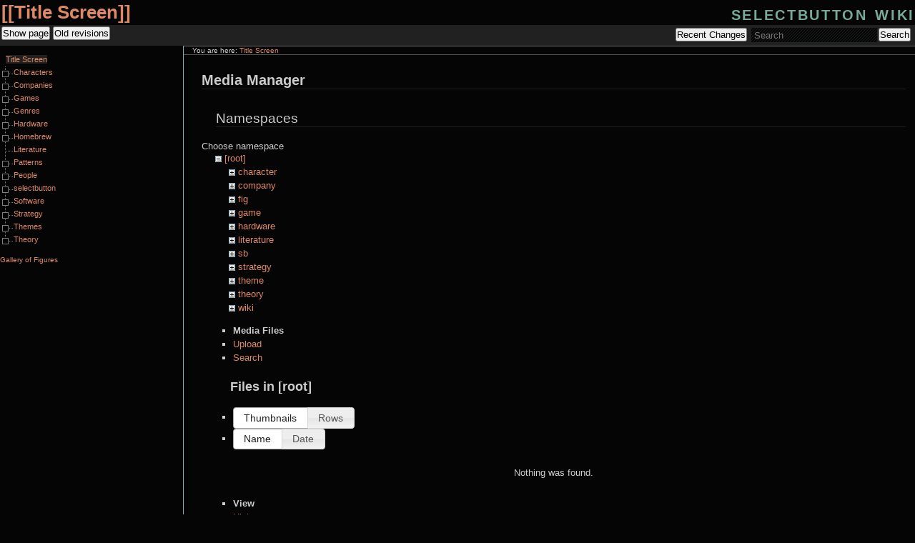

--- FILE ---
content_type: text/html; charset=utf-8
request_url: http://wiki.selectbutton.net/titlescreen?ns=&tab_files=files&do=media&tab_details=view&image=fig%3Airemfighter%3Abatt_enem_13.gif
body_size: 15846
content:
<!DOCTYPE html PUBLIC "-//W3C//DTD XHTML 1.0 Transitional//EN"
 "http://www.w3.org/TR/xhtml1/DTD/xhtml1-transitional.dtd">
<html xmlns="http://www.w3.org/1999/xhtml" xml:lang="en"
 lang="en" dir="ltr">
<head>
  <meta http-equiv="Content-Type" content="text/html; charset=utf-8" />
  <title>
    Title Screen    [selectbutton wiki]
  </title>

  <meta name="generator" content="DokuWiki"/>
<meta name="robots" content="noindex,nofollow"/>
<link rel="search" type="application/opensearchdescription+xml" href="/lib/exe/opensearch.php" title="selectbutton wiki"/>
<link rel="start" href="/"/>
<link rel="contents" href="/titlescreen?do=index" title="Sitemap"/>
<link rel="alternate" type="application/rss+xml" title="Recent Changes" href="/feed.php"/>
<link rel="alternate" type="application/rss+xml" title="Current namespace" href="/feed.php?mode=list&amp;ns="/>
<link rel="alternate" type="text/html" title="Plain HTML" href="/_export/xhtml/titlescreen"/>
<link rel="alternate" type="text/plain" title="Wiki Markup" href="/_export/raw/titlescreen"/>
<link rel="stylesheet" type="text/css" href="/lib/exe/css.php?t=desertcalm&amp;tseed=70e7f86cdd81198036891bde0ddbd496"/>
<script type="text/javascript">/*<![CDATA[*/var NS='';var JSINFO = {"id":"titlescreen","namespace":"","isadmin":0,"isauth":0};
/*!]]>*/</script>
<script type="text/javascript" charset="utf-8" src="/lib/exe/js.php?t=desertcalm&amp;tseed=70e7f86cdd81198036891bde0ddbd496"></script>

  <link rel="shortcut icon" href="/lib/tpl/desertcalm/images/favicon.ico" />

  </head>

<body>
<div class="dokuwiki">
  
  <div class="stylehead">

    <div class="header">
      <div class="pagename">
        [[<a href="/titlescreen?do=backlink"  title="Backlinks">Title Screen</a>]]
      </div>
      <div class="logo">
        <a href="/TitleScreen"  name="dokuwiki__top" id="dokuwiki__top" accesskey="h" title="[H]">selectbutton wiki</a>      </div>

      <div class="clearer"></div>
    </div>

    
    <div class="bar" id="bar__top">
      <div class="bar-left" id="bar__topleft">
        <form class="button btn_show" method="get" action="/titlescreen"><div class="no"><input type="hidden" name="do" value="" /><button type="submit" accesskey="v" title="Show page [V]" />Show page</button></div></form>        <form class="button btn_revs" method="get" action="/titlescreen"><div class="no"><input type="hidden" name="do" value="revisions" /><button type="submit" accesskey="o" title="Old revisions [O]" />Old revisions</button></div></form>      </div>

      <div class="bar-right" id="bar__topright">
        <form class="button btn_recent" method="get" action="/titlescreen"><div class="no"><input type="hidden" name="do" value="recent" /><button type="submit" accesskey="r" title="Recent Changes [R]" />Recent Changes</button></div></form>        <form action="/TitleScreen" accept-charset="utf-8" class="search" id="dw__search" method="get" role="search"><div class="no"><input type="hidden" name="do" value="search" /><input type="text" placeholder="Search" id="qsearch__in" accesskey="f" name="id" class="edit" title="[F]" /><button type="submit" title="Search">Search</button><div id="qsearch__out" class="ajax_qsearch JSpopup"></div></div></form>&nbsp;
      </div>

      <div class="clearer"></div>
    </div>

    
        <div class="breadcrumbs">
      <span class="bchead">You are here: </span><span class="home"><bdi><span class="curid"><a href="/titlescreen" class="wikilink1" title="titlescreen">Title Screen</a></span></bdi></span>    </div>
    
  </div>
  
  
  <div class="page">
    <!-- wikipage start -->
    <div id="mediamanager__page">
<h1>Media Manager</h1>
<div class="panel namespaces">
<h2>Namespaces</h2>
<div class="panelHeader">Choose namespace</div>
<div class="panelContent" id="media__tree">

<ul class="idx">
<li class="media level0 open"><img src="/lib/images/minus.gif" alt="−" /><div class="li"><a href="/titlescreen?ns=&amp;tab_files=files&amp;do=media&amp;tab_details=view&amp;image=fig%3Airemfighter%3Abatt_enem_13.gif" class="idx_dir">[root]</a></div>
<ul class="idx">
<li class="media level1 closed"><img src="/lib/images/plus.gif" alt="+" /><div class="li"><a href="/titlescreen?ns=character&amp;tab_files=files&amp;do=media&amp;tab_details=view&amp;image=fig%3Airemfighter%3Abatt_enem_13.gif" class="idx_dir">character</a></div></li>
<li class="media level1 closed"><img src="/lib/images/plus.gif" alt="+" /><div class="li"><a href="/titlescreen?ns=company&amp;tab_files=files&amp;do=media&amp;tab_details=view&amp;image=fig%3Airemfighter%3Abatt_enem_13.gif" class="idx_dir">company</a></div></li>
<li class="media level1 closed"><img src="/lib/images/plus.gif" alt="+" /><div class="li"><a href="/titlescreen?ns=fig&amp;tab_files=files&amp;do=media&amp;tab_details=view&amp;image=fig%3Airemfighter%3Abatt_enem_13.gif" class="idx_dir">fig</a></div></li>
<li class="media level1 closed"><img src="/lib/images/plus.gif" alt="+" /><div class="li"><a href="/titlescreen?ns=game&amp;tab_files=files&amp;do=media&amp;tab_details=view&amp;image=fig%3Airemfighter%3Abatt_enem_13.gif" class="idx_dir">game</a></div></li>
<li class="media level1 closed"><img src="/lib/images/plus.gif" alt="+" /><div class="li"><a href="/titlescreen?ns=hardware&amp;tab_files=files&amp;do=media&amp;tab_details=view&amp;image=fig%3Airemfighter%3Abatt_enem_13.gif" class="idx_dir">hardware</a></div></li>
<li class="media level1 closed"><img src="/lib/images/plus.gif" alt="+" /><div class="li"><a href="/titlescreen?ns=literature&amp;tab_files=files&amp;do=media&amp;tab_details=view&amp;image=fig%3Airemfighter%3Abatt_enem_13.gif" class="idx_dir">literature</a></div></li>
<li class="media level1 closed"><img src="/lib/images/plus.gif" alt="+" /><div class="li"><a href="/titlescreen?ns=sb&amp;tab_files=files&amp;do=media&amp;tab_details=view&amp;image=fig%3Airemfighter%3Abatt_enem_13.gif" class="idx_dir">sb</a></div></li>
<li class="media level1 closed"><img src="/lib/images/plus.gif" alt="+" /><div class="li"><a href="/titlescreen?ns=strategy&amp;tab_files=files&amp;do=media&amp;tab_details=view&amp;image=fig%3Airemfighter%3Abatt_enem_13.gif" class="idx_dir">strategy</a></div></li>
<li class="media level1 closed"><img src="/lib/images/plus.gif" alt="+" /><div class="li"><a href="/titlescreen?ns=theme&amp;tab_files=files&amp;do=media&amp;tab_details=view&amp;image=fig%3Airemfighter%3Abatt_enem_13.gif" class="idx_dir">theme</a></div></li>
<li class="media level1 closed"><img src="/lib/images/plus.gif" alt="+" /><div class="li"><a href="/titlescreen?ns=theory&amp;tab_files=files&amp;do=media&amp;tab_details=view&amp;image=fig%3Airemfighter%3Abatt_enem_13.gif" class="idx_dir">theory</a></div></li>
<li class="media level1 closed"><img src="/lib/images/plus.gif" alt="+" /><div class="li"><a href="/titlescreen?ns=wiki&amp;tab_files=files&amp;do=media&amp;tab_details=view&amp;image=fig%3Airemfighter%3Abatt_enem_13.gif" class="idx_dir">wiki</a></div></li>
</ul></li>
</ul>
</div>
</div>
<div class="panel filelist">
<h2 class="a11y">Media Files</h2>
<ul class="tabs">
<li><strong>Media Files</strong></li>
<li><a href="/titlescreen?tab_files=upload&amp;do=media&amp;tab_details=view&amp;image=fig%3Airemfighter%3Abatt_enem_13.gif&amp;ns=">Upload</a></li>
<li><a href="/titlescreen?tab_files=search&amp;do=media&amp;tab_details=view&amp;image=fig%3Airemfighter%3Abatt_enem_13.gif&amp;ns=">Search</a></li>
</ul>
<div class="panelHeader">
<h3>Files in <strong>[root]</strong></h3>
<form class="options" method="get" action="/titlescreen" accept-charset="utf-8"><div class="no">
<input type="hidden" name="do" value="media" /><input type="hidden" name="tab_files" value="files" /><input type="hidden" name="tab_details" value="view" /><input type="hidden" name="image" value="fig:iremfighter:batt_enem_13.gif" /><input type="hidden" name="ns" value="" /><ul>
<li class="listType"><label class="thumbs" for="listType__thumbs"><input type="radio" id="listType__thumbs" name="list_dwmedia" value="thumbs" checked="checked" /> <span>Thumbnails</span></label>
<label class="rows" for="listType__rows"><input type="radio" id="listType__rows" name="list_dwmedia" value="rows" /> <span>Rows</span></label>
</li>
<li class="sortBy"><label class="name" for="sortBy__name"><input type="radio" id="sortBy__name" name="sort_dwmedia" value="name" checked="checked" /> <span>Name</span></label>
<label class="date" for="sortBy__date"><input type="radio" id="sortBy__date" name="sort_dwmedia" value="date" /> <span>Date</span></label>
</li>
<li><button type="submit">Apply</button>
</li>
</ul>
</div></form>
</div>
<div class="panelContent">
<div class="nothing">Nothing was found.</div>
</div>
</div>
<div class="panel file">
<h2 class="a11y">File</h2>
<ul class="tabs">
<li><strong>View</strong></li>
<li><a href="/titlescreen?tab_details=history&amp;do=media&amp;tab_files=files&amp;image=fig%3Airemfighter%3Abatt_enem_13.gif&amp;ns=">History</a></li>
</ul>
<div class="panelHeader"><h3><strong><a href="/_media/fig:iremfighter:batt_enem_13.gif" class="select mediafile mf_gif" title="View original file">fig:iremfighter:batt_enem_13.gif</a></strong></h3></div>
<div class="panelContent">
<div class="image"><a href="/_media/fig:iremfighter:batt_enem_13.gif?t=1491659907&amp;w=32&amp;h=32&amp;tok=0fae49" target="_blank" title="View original file"><img src="/_media/fig:iremfighter:batt_enem_13.gif?t=1491659907&amp;w=32&amp;h=32&amp;tok=0fae49" alt="" style="max-width: 32px;" /></a></div>
<ul class="actions">
</ul>
<dl>
<dt>Date:</dt><dd>2017/04/08 09:58</dd>
<dt>Filename:</dt><dd>batt_enem_13.gif</dd>
<dt>Format:</dt><dd>GIF</dd>
<dt>Size:</dt><dd>324B</dd>
<dt>Width:</dt><dd>32</dd>
<dt>Height:</dt><dd>32</dd>
</dl>
</div>
</div>
</div>
  </div>
  <script type="text/javascript">
    var body = document.getElementsByTagName('BODY')[0].className = 'sidebar sidebar_inside_left';
  </script>
  <style type="text/css" media="print">
    #sidebar { display: none; }
  </style>
  <div id="sidebar">
    <div id="sidebartop">
    </div>
    <div id="sidebar_content">

<div><div id="nojs_indexmenu_1402153489690cef5fc6d91" data-jsajax="%26nsort%3D1" class="indexmenu_nojs">

<ul class="idx">
<li class="closed"><div class="li"><a href="/character:TitleScreen" class="indexmenu_idx_head">Characters</a></div></li>
<li class="closed"><div class="li"><a href="/company:TitleScreen" class="indexmenu_idx_head">Companies</a></div></li>
<li class="closed"><div class="li"><a href="/game:TitleScreen" class="indexmenu_idx_head">Games</a></div></li>
<li class="closed"><div class="li"><a href="/genre:TitleScreen" class="indexmenu_idx_head">Genres</a></div></li>
<li class="closed"><div class="li"><a href="/hardware:TitleScreen" class="indexmenu_idx_head">Hardware</a></div></li>
<li class="closed"><div class="li"><a href="/homebrew:TitleScreen" class="indexmenu_idx_head">Homebrew</a></div></li>
<li class="closed"><div class="li"><a href="/literature:TitleScreen" class="indexmenu_idx_head">Literature</a></div></li>
<li class="closed"><div class="li"><a href="/pattern:TitleScreen" class="indexmenu_idx_head">Patterns</a></div></li>
<li class="closed"><div class="li"><a href="/people:TitleScreen" class="indexmenu_idx_head">People</a></div></li>
<li class="closed"><div class="li"><a href="/sb:TitleScreen" class="indexmenu_idx_head">selectbutton</a></div></li>
<li class="closed"><div class="li"><a href="/software:TitleScreen" class="indexmenu_idx_head">Software</a></div></li>
<li class="closed"><div class="li"><a href="/strategy:TitleScreen" class="indexmenu_idx_head">Strategy</a></div></li>
<li class="closed"><div class="li"><a href="/theme:TitleScreen" class="indexmenu_idx_head">Themes</a></div></li>
<li class="closed"><div class="li"><a href="/theory:TitleScreen" class="indexmenu_idx_head">Theory</a></div></li>
</ul>
</div></div>
<script type='text/javascript' charset='utf-8'>
<!--//--><![CDATA[//><!--
var indexmenu_1402153489690cef5fc6d91 = new dTree('indexmenu_1402153489690cef5fc6d91','thread');
indexmenu_1402153489690cef5fc6d91.config.urlbase='/';
indexmenu_1402153489690cef5fc6d91.config.sepchar=':';
indexmenu_1402153489690cef5fc6d91.config.toc=false;
indexmenu_1402153489690cef5fc6d91.config.scroll=false;
indexmenu_1402153489690cef5fc6d91.config.jsajax='%26nsort%3D1';
indexmenu_1402153489690cef5fc6d91.add('',0,-1,"Title Screen",'titlescreen');
indexmenu_1402153489690cef5fc6d91.add('character',1,0,"Characters",'character:TitleScreen',1,0);
indexmenu_1402153489690cef5fc6d91.add('character:agro',2,1,"Agro",0,0,0);
indexmenu_1402153489690cef5fc6d91.add('character:australia',3,1,"Australia",0,0,0);
indexmenu_1402153489690cef5fc6d91.add('character:boomerang',4,1,"Boomerang",0,0,0);
indexmenu_1402153489690cef5fc6d91.add('character:dogu',5,1,"Dogu",0,0,0);
indexmenu_1402153489690cef5fc6d91.add('character:dr_wright',6,1,"Dr. Wright",0,0,0);
indexmenu_1402153489690cef5fc6d91.add('character:dragula',7,1,"Dragula",0,0,0);
indexmenu_1402153489690cef5fc6d91.add('character:grog',8,1,"Grog",0,0,0);
indexmenu_1402153489690cef5fc6d91.add('character:haggar',9,1,"Mike Haggar",0,0,0);
indexmenu_1402153489690cef5fc6d91.add('character:haniwa',10,1,"Haniwa",0,0,0);
indexmenu_1402153489690cef5fc6d91.add('character:kowloon',11,1,"Kowloon",0,0,0);
indexmenu_1402153489690cef5fc6d91.add('character:kuroko',12,1,"Sukihiro",0,0,0);
indexmenu_1402153489690cef5fc6d91.add('character:libertas',13,1,"Libertas",0,0,0);
indexmenu_1402153489690cef5fc6d91.add('character:marina_liteyears',14,1,"Marina Liteyears",0,0,0);
indexmenu_1402153489690cef5fc6d91.add('character:mario',15,1,"Mario Mario",0,0,0);
indexmenu_1402153489690cef5fc6d91.add('character:master_higgins',16,1,"Master Higgins",0,0,0);
indexmenu_1402153489690cef5fc6d91.add('character:mega_man',17,1,"Mega Man",0,0,0);
indexmenu_1402153489690cef5fc6d91.add('character:mimic',18,1,"Mimic",0,0,0);
indexmenu_1402153489690cef5fc6d91.add('character:moai',19,1,"Moai",0,0,0);
indexmenu_1402153489690cef5fc6d91.add('character:octoman',20,1,"Octoman",0,0,0);
indexmenu_1402153489690cef5fc6d91.add('character:pikachu',21,1,"Pikachu",0,0,0);
indexmenu_1402153489690cef5fc6d91.add('character:pols_voice',22,1,"Pols Voice",0,0,0);
indexmenu_1402153489690cef5fc6d91.add('character:sir_arthur',23,1,"Sir Arthur",0,0,0);
indexmenu_1402153489690cef5fc6d91.add('character:sun_wukong',24,1,"Sun Wukong",0,0,0);
indexmenu_1402153489690cef5fc6d91.add('character:tengu',25,1,"Tengu",0,0,0);
indexmenu_1402153489690cef5fc6d91.add('character:uboa',26,1,"Uboa",0,0,0);
indexmenu_1402153489690cef5fc6d91.add('character:yellow_runner',27,1,"Yellow Runner",0,0,0);
indexmenu_1402153489690cef5fc6d91.add('company',28,0,"Companies",'company:TitleScreen',1,0);
indexmenu_1402153489690cef5fc6d91.add('company:adk',29,28,"ADK",0,0,0);
indexmenu_1402153489690cef5fc6d91.add('company:arc_system_works',30,28,"Arc System Works",0,0,0);
indexmenu_1402153489690cef5fc6d91.add('company:arcen_games',31,28,"Arcen Games",0,0,0);
indexmenu_1402153489690cef5fc6d91.add('company:arkane',32,28,"Arkane",0,0,0);
indexmenu_1402153489690cef5fc6d91.add('company:capcom',33,28,"Capcom",0,0,0);
indexmenu_1402153489690cef5fc6d91.add('company:cardboard_computer',34,28,"Cardboard Computer",0,0,0);
indexmenu_1402153489690cef5fc6d91.add('company:compile',35,28,"Compile",0,0,0);
indexmenu_1402153489690cef5fc6d91.add('company:crazy_games',36,28,"Crazy Games",0,0,0);
indexmenu_1402153489690cef5fc6d91.add('company:esp',37,28,"Entertainment Software Publishing",0,0,0);
indexmenu_1402153489690cef5fc6d91.add('company:exact',38,28,"EXACT",0,0,0);
indexmenu_1402153489690cef5fc6d91.add('company:falcom',39,28,"Falcom",0,0,0);
indexmenu_1402153489690cef5fc6d91.add('company:fill-in-cafe',40,28,"Fill-in-Cafe",0,0,0);
indexmenu_1402153489690cef5fc6d91.add('company:gazelle',41,28,"Gazelle",0,0,0);
indexmenu_1402153489690cef5fc6d91.add('company:glorious_trainwrecks',42,28,"Glorious Trainwrecks",0,0,0);
indexmenu_1402153489690cef5fc6d91.add('company:human',43,28,"Human Entertainment",0,0,0);
indexmenu_1402153489690cef5fc6d91.add('company:jupiter',44,28,"Jupiter Corporation",0,0,0);
indexmenu_1402153489690cef5fc6d91.add('company:lightweight',45,28,"Lightweight",0,0,0);
indexmenu_1402153489690cef5fc6d91.add('company:masaya',46,28,"Masaya",0,0,0);
indexmenu_1402153489690cef5fc6d91.add('company:melbourne_house',47,28,"Krome Studios Melbourne",0,0,0);
indexmenu_1402153489690cef5fc6d91.add('company:might_and_delight',48,28,"Might and Delight",0,0,0);
indexmenu_1402153489690cef5fc6d91.add('company:nanaon-sha',49,28,"NanaOn-Sha",0,0,0);
indexmenu_1402153489690cef5fc6d91.add('company:nintendo',50,28,"Nintendo",0,0,0);
indexmenu_1402153489690cef5fc6d91.add('company:no_cliche',51,28,"No Clich\u00e9",0,0,0);
indexmenu_1402153489690cef5fc6d91.add('company:ocean',52,28,"Ocean",0,0,0);
indexmenu_1402153489690cef5fc6d91.add('company:quimdung',53,28,"QUIMDUNG",0,0,0);
indexmenu_1402153489690cef5fc6d91.add('company:quintet',54,28,"Quintet",0,0,0);
indexmenu_1402153489690cef5fc6d91.add('company:sai-mate_ltd',55,28,"Sai-Mate Ltd.",0,0,0);
indexmenu_1402153489690cef5fc6d91.add('company:sandlot',56,28,"Sandlot",0,0,0);
indexmenu_1402153489690cef5fc6d91.add('company:sega',57,28,"SEGA",0,0,0);
indexmenu_1402153489690cef5fc6d91.add('company:takeru',58,28,"Takeru",0,0,0);
indexmenu_1402153489690cef5fc6d91.add('company:techno_soleil',59,28,"Techno Soleil",0,0,0);
indexmenu_1402153489690cef5fc6d91.add('company:treasure',60,28,"Treasure",0,0,0);
indexmenu_1402153489690cef5fc6d91.add('company:ukiyotei',61,28,"Ukiyotei",0,0,0);
indexmenu_1402153489690cef5fc6d91.add('game',62,0,"Games",'game:TitleScreen',1,0);
indexmenu_1402153489690cef5fc6d91.add('game:ace_patrol_series',63,62,"Sid Meier&#039;s Ace Patrol",0,0,0);
indexmenu_1402153489690cef5fc6d91.add('game:agartha',64,62,"Agartha",0,0,0);
indexmenu_1402153489690cef5fc6d91.add('game:alone_in_the_dark_series',65,62,"The Alone in the Dark series",0,0,0);
indexmenu_1402153489690cef5fc6d91.add('game:amulets_armor',66,62,"Amulets &amp; Armor",0,0,0);
indexmenu_1402153489690cef5fc6d91.add('game:animal_crossing_series',67,62,"Animal Crossing",0,0,0);
indexmenu_1402153489690cef5fc6d91.add('game:another_world',68,62,"Another World",0,0,0);
indexmenu_1402153489690cef5fc6d91.add('game:aryol',69,62,"Ugoku E Ver. 2.0: Aryol",0,0,0);
indexmenu_1402153489690cef5fc6d91.add('game:assault_suits_series',70,62,"Assault Suits Series",0,0,0);
indexmenu_1402153489690cef5fc6d91.add('game:asuka_120_series',71,62,"Asuka 120% Burning Festival series",0,0,0);
indexmenu_1402153489690cef5fc6d91.add('game:atlantis_no_nazo',72,62,"Atlantis no Nazo",0,0,0);
indexmenu_1402153489690cef5fc6d91.add('game:aussie_rules_footy',73,62,"Aussie Rules Footy",0,0,0);
indexmenu_1402153489690cef5fc6d91.add('game:balloon_fight_series',74,62,"Balloon Fight",0,0,0);
indexmenu_1402153489690cef5fc6d91.add('game:bangai-o_spirits',75,62,"Bangai-O Spirits",0,0,0);
indexmenu_1402153489690cef5fc6d91.add('game:battle_garegga',76,62,"Battle Garegga",0,0,0);
indexmenu_1402153489690cef5fc6d91.add('game:battle_series',77,62,"Battle Series",0,0,0);
indexmenu_1402153489690cef5fc6d91.add('game:bikkuri_mouse',78,62,"Bikkuri Mouse",0,0,0);
indexmenu_1402153489690cef5fc6d91.add('game:bionic_commando_2009',79,62,"Bionic Commando",0,0,0);
indexmenu_1402153489690cef5fc6d91.add('game:blaster',80,62,"Blaster",0,0,0);
indexmenu_1402153489690cef5fc6d91.add('game:bobs_game',81,62,"Bob&#039;s game",0,0,0);
indexmenu_1402153489690cef5fc6d91.add('game:bushido_blade_series',82,62,"Bushido Blade series",0,0,0);
indexmenu_1402153489690cef5fc6d91.add('game:capture_the_flag',83,62,"Capture the Flag",0,0,0);
indexmenu_1402153489690cef5fc6d91.add('game:castlevania_ii_simons_quest',84,62,"Castlevania II: Simon&#039;s Quest",0,0,0);
indexmenu_1402153489690cef5fc6d91.add('game:castlevania_series',85,62,"Castlevania",0,0,0);
indexmenu_1402153489690cef5fc6d91.add('game:cave_noire',86,62,"Cave Noire",0,0,0);
indexmenu_1402153489690cef5fc6d91.add('game:chrono_trigger',87,62,"Chrono Trigger",0,0,0);
indexmenu_1402153489690cef5fc6d91.add('game:civilization_series',88,62,"Sid Meier&#039;s Civilization",0,0,0);
indexmenu_1402153489690cef5fc6d91.add('game:cocoron',89,62,"Cocoron",0,0,0);
indexmenu_1402153489690cef5fc6d91.add('game:colony_wars_series',90,62,"Colony Wars series",0,0,0);
indexmenu_1402153489690cef5fc6d91.add('game:crazybus',91,62,"Crazybus",0,0,0);
indexmenu_1402153489690cef5fc6d91.add('game:dark_souls',92,62,"Dark Souls",0,0,0);
indexmenu_1402153489690cef5fc6d91.add('game:deadly_premonition',93,62,"Deadly Premonition",0,0,0);
indexmenu_1402153489690cef5fc6d91.add('game:donkey_konga_series',94,62,"Donkey Konga",0,0,0);
indexmenu_1402153489690cef5fc6d91.add('game:doom_64',95,62,"Doom 64",0,0,0);
indexmenu_1402153489690cef5fc6d91.add('game:doom_series',96,62,"THE D00M SERIES",0,0,0);
indexmenu_1402153489690cef5fc6d91.add('game:double_dragon_ii',97,62,"Double Dragon II: The Revenge",0,0,0);
indexmenu_1402153489690cef5fc6d91.add('game:dragon_quest_series',98,62,"Dragon Quest",0,0,0);
indexmenu_1402153489690cef5fc6d91.add('game:dragons_dogma',99,62,"Dragon&#039;s Dogma",0,0,0);
indexmenu_1402153489690cef5fc6d91.add('game:ducktales',100,62,"DuckTales",0,0,0);
indexmenu_1402153489690cef5fc6d91.add('game:dungeon_land',101,62,"Dungeon Land",0,0,0);
indexmenu_1402153489690cef5fc6d91.add('game:earthbound_series',102,62,"Earthbound",0,0,0);
indexmenu_1402153489690cef5fc6d91.add('game:edf_series',103,62,"The Earth Defense Force Series",0,0,0);
indexmenu_1402153489690cef5fc6d91.add('game:fifa_12',104,62,"FIFA 12",0,0,0);
indexmenu_1402153489690cef5fc6d91.add('game:fighters_destiny_series',105,62,"Fighters Destiny series",0,0,0);
indexmenu_1402153489690cef5fc6d91.add('game:final_fantasy_ix',106,62,"Final Fantasy IX",0,0,0);
indexmenu_1402153489690cef5fc6d91.add('game:final_fantasy_series',107,62,"Final Fantasy",0,0,0);
indexmenu_1402153489690cef5fc6d91.add('game:final_fantasy_tactics',108,62,"Final Fantasy Tactics",0,0,0);
indexmenu_1402153489690cef5fc6d91.add('game:final_fantasy_vii',109,62,"Final Fantasy VII",0,0,0);
indexmenu_1402153489690cef5fc6d91.add('game:foam',110,62,"Foam",0,0,0);
indexmenu_1402153489690cef5fc6d91.add('game:for_the_frog_the_bell_tolls',111,62,"For the Frog the Bell Tolls",0,0,0);
indexmenu_1402153489690cef5fc6d91.add('game:forbidden_forest_series',112,62,"The Forbidden Forest series",0,0,0);
indexmenu_1402153489690cef5fc6d91.add('game:fox_junction',113,62,"Fox Junction",0,0,0);
indexmenu_1402153489690cef5fc6d91.add('game:frozen_synapse_series',114,62,"Frozen Synapse",0,0,0);
indexmenu_1402153489690cef5fc6d91.add('game:god_hand',115,62,"GOD HAND",0,0,0);
indexmenu_1402153489690cef5fc6d91.add('game:golf_daisuki_ob_club',116,62,"Golf Daisuki! O.B. Club",0,0,0);
indexmenu_1402153489690cef5fc6d91.add('game:guilty_gear_2_-_overture',117,62,"Guilty Gear 2: Overture",0,0,0);
indexmenu_1402153489690cef5fc6d91.add('game:gun_frontier',118,62,"Gun Frontier",0,0,0);
indexmenu_1402153489690cef5fc6d91.add('game:gundam_wing_endless_duel',119,62,"New Mobile Report Gundam W: Gundam Wing Endless Duel",0,0,0);
indexmenu_1402153489690cef5fc6d91.add('game:guru_logic_champ',120,62,"Guru Logic Champ",0,0,0);
indexmenu_1402153489690cef5fc6d91.add('game:hatena_satena',121,62,"Hatena Satena",0,0,0);
indexmenu_1402153489690cef5fc6d91.add('game:hawken',122,62,"Hawken",0,0,0);
indexmenu_1402153489690cef5fc6d91.add('game:high-macs_simulator',123,62,"HIGH-MACS Simulator",0,0,0);
indexmenu_1402153489690cef5fc6d91.add('game:hybrid_heaven',124,62,"Hybrid Heaven",0,0,0);
indexmenu_1402153489690cef5fc6d91.add('game:ico',125,62,"Ico",0,0,0);
indexmenu_1402153489690cef5fc6d91.add('game:ikaruga',126,62,"Ikaruga",0,0,0);
indexmenu_1402153489690cef5fc6d91.add('game:jet_set_radio_series',127,62,"Jet Set Radio",0,0,0);
indexmenu_1402153489690cef5fc6d91.add('game:jill_of_the_jungle_series',128,62,"Jill of the Jungle",0,0,0);
indexmenu_1402153489690cef5fc6d91.add('game:kane_and_lynch_2',129,62,"Kane &amp; Lynch 2: Dog Days",0,0,0);
indexmenu_1402153489690cef5fc6d91.add('game:killer7',130,62,"Killer7",0,0,0);
indexmenu_1402153489690cef5fc6d91.add('game:kings_field_series',131,62,"The King&#039;s Field Series",0,0,0);
indexmenu_1402153489690cef5fc6d91.add('game:kirbys_dream_course',132,62,"Kirby&#039;s Dream Course",0,0,0);
indexmenu_1402153489690cef5fc6d91.add('game:le_sunset_salto',133,62,"Le Sunset Salto",0,0,0);
indexmenu_1402153489690cef5fc6d91.add('game:little_big_adventure_series',134,62,"Little Big Adventure",0,0,0);
indexmenu_1402153489690cef5fc6d91.add('game:lost_planet_2',135,62,"Lost Planet 2",0,0,0);
indexmenu_1402153489690cef5fc6d91.add('game:lsd',136,62,"LSD: Dream Emulator",0,0,0);
indexmenu_1402153489690cef5fc6d91.add('game:mach_rider',137,62,"Mach Rider",0,0,0);
indexmenu_1402153489690cef5fc6d91.add('game:mahou_daisakusen_series',138,62,"Mahou Daisakusen",0,0,0);
indexmenu_1402153489690cef5fc6d91.add('game:marble_madness',139,62,"Marble Madness",0,0,0);
indexmenu_1402153489690cef5fc6d91.add('game:mario_artist_series',140,62,"The Mario Artist Series",0,0,0);
indexmenu_1402153489690cef5fc6d91.add('game:marios_super_picross',141,62,"Mario&#039;s Super Picross",0,0,0);
indexmenu_1402153489690cef5fc6d91.add('game:metal_black',142,62,"Metal Black",0,0,0);
indexmenu_1402153489690cef5fc6d91.add('game:metal_slug_series',143,62,"Metal Slug",0,0,0);
indexmenu_1402153489690cef5fc6d91.add('game:metroid_series',144,62,"Metroid",0,0,0);
indexmenu_1402153489690cef5fc6d91.add('game:minecraft',145,62,"Minecraft",0,0,0);
indexmenu_1402153489690cef5fc6d91.add('game:minesweeper',146,62,"Minesweeper",0,0,0);
indexmenu_1402153489690cef5fc6d91.add('game:mirrormoon_ep',147,62,"Mirrormoon EP",0,0,0);
indexmenu_1402153489690cef5fc6d91.add('game:mizzurna_falls',148,62,"Mizzurna Falls",0,0,0);
indexmenu_1402153489690cef5fc6d91.add('game:mmpr_the_fighting_edition',149,62,"Mighty Morphin Power Rangers: The Fighting Edition",0,0,0);
indexmenu_1402153489690cef5fc6d91.add('game:monster_truck_madness_series',150,62,"Monster Truck Madness",0,0,0);
indexmenu_1402153489690cef5fc6d91.add('game:mortal_kombat_series',151,62,"mORTAL kOMBAT",0,0,0);
indexmenu_1402153489690cef5fc6d91.add('game:mr_driller_series',152,62,"Mr. Driller series",0,0,0);
indexmenu_1402153489690cef5fc6d91.add('game:nanashi_no_game_series',153,62,"Nanashi no Game series",0,0,0);
indexmenu_1402153489690cef5fc6d91.add('game:nectaris_series',154,62,"Nectaris",0,0,0);
indexmenu_1402153489690cef5fc6d91.add('game:net_yaroze_collection',155,62,"Net Yaroze Collection",0,0,0);
indexmenu_1402153489690cef5fc6d91.add('game:nier',156,62,"NieR",0,0,0);
indexmenu_1402153489690cef5fc6d91.add('game:noctis_series',157,62,"Noctis",0,0,0);
indexmenu_1402153489690cef5fc6d91.add('game:otocky',158,62,"Otocky",0,0,0);
indexmenu_1402153489690cef5fc6d91.add('game:outrun_2006',159,62,"OutRun 2006",0,0,0);
indexmenu_1402153489690cef5fc6d91.add('game:outrun_series',160,62,"OutRun",0,0,0);
indexmenu_1402153489690cef5fc6d91.add('game:ozi_rules_2010',161,62,"Ozi Rules 2010",0,0,0);
indexmenu_1402153489690cef5fc6d91.add('game:panel_de_pon_series',162,62,"Panel de Pon",0,0,0);
indexmenu_1402153489690cef5fc6d91.add('game:payday_2',163,62,"PAYDAY 2",0,0,0);
indexmenu_1402153489690cef5fc6d91.add('game:picross_np',164,62,"Picross NP",0,0,0);
indexmenu_1402153489690cef5fc6d91.add('game:picross_series',165,62,"Jupiter&#039;s Picross series",0,0,0);
indexmenu_1402153489690cef5fc6d91.add('game:pirate_kart_i',166,62,"The 100-in-1 Klik &amp; Play Pirate Kart",0,0,0);
indexmenu_1402153489690cef5fc6d91.add('game:pirate_kart_ii',167,62,"The 529-in-1 Klik &amp; Play Pirate Kart Part II: Klik Harder",0,0,0);
indexmenu_1402153489690cef5fc6d91.add('game:pirate_kart_iii',168,62,"The 2012 IGF Pirate Kart",0,0,0);
indexmenu_1402153489690cef5fc6d91.add('game:pirate_kart_iv',169,62,"Vector 3D Jam Multi-Game Pirate Kart",0,0,0);
indexmenu_1402153489690cef5fc6d91.add('game:pirate_kart_series',170,62,"The Klik &amp; Play Pirate Karts",0,0,0);
indexmenu_1402153489690cef5fc6d91.add('game:pirate_kart_v',171,62,"Pirate Kart V: The 2012-in-one Glorious Developers Konference Kollection",0,0,0);
indexmenu_1402153489690cef5fc6d91.add('game:psychic_force_series',172,62,"Psychic Force (Series)",0,0,0);
indexmenu_1402153489690cef5fc6d91.add('game:qix',173,62,"Qix",0,0,0);
indexmenu_1402153489690cef5fc6d91.add('game:quantum_theory',174,62,"Quantum Theory",0,0,0);
indexmenu_1402153489690cef5fc6d91.add('game:qwop',175,62,"QWOP",0,0,0);
indexmenu_1402153489690cef5fc6d91.add('game:rocket_league',176,62,"Rocket League",0,0,0);
indexmenu_1402153489690cef5fc6d91.add('game:saints_row_series',177,62,"Saints Row",0,0,0);
indexmenu_1402153489690cef5fc6d91.add('game:samurai_shodown_v',178,62,"Samurai Shodown V",0,0,0);
indexmenu_1402153489690cef5fc6d91.add('game:shadow_of_the_colossus',179,62,"Shadow of the Colossus",0,0,0);
indexmenu_1402153489690cef5fc6d91.add('game:shinobi_series',180,62,"Shinobi",0,0,0);
indexmenu_1402153489690cef5fc6d91.add('game:shuyaku_sentai_irem_fighter',181,62,"Shuyaku Sentai Irem Fighter",0,0,0);
indexmenu_1402153489690cef5fc6d91.add('game:silent_hill',182,62,"Silent Hill",0,0,0);
indexmenu_1402153489690cef5fc6d91.add('game:skifree',183,62,"SkiFree",0,0,0);
indexmenu_1402153489690cef5fc6d91.add('game:sky_odyssey',184,62,"Sky Odyssey",0,0,0);
indexmenu_1402153489690cef5fc6d91.add('game:souls_series',185,62,"Souls Series",0,0,0);
indexmenu_1402153489690cef5fc6d91.add('game:space_harrier_series',186,62,"Space Harrier",0,0,0);
indexmenu_1402153489690cef5fc6d91.add('game:stunt_race_fx',187,62,"Stunt Race FX",0,0,0);
indexmenu_1402153489690cef5fc6d91.add('game:super_mario_bros_2_usa',188,62,"Super Mario Bros. 2",0,0,0);
indexmenu_1402153489690cef5fc6d91.add('game:super_mario_world',189,62,"Super Mario World",0,0,0);
indexmenu_1402153489690cef5fc6d91.add('game:super_smash_bros',190,62,"Super Smash Bros.",0,0,0);
indexmenu_1402153489690cef5fc6d91.add('game:taito_compilations',191,62,"The Taito Compilations",0,0,0);
indexmenu_1402153489690cef5fc6d91.add('game:terraria',192,62,"Terraria",0,0,0);
indexmenu_1402153489690cef5fc6d91.add('game:tetris_series',193,62,"Tetris",0,0,0);
indexmenu_1402153489690cef5fc6d91.add('game:the_adventures_of_batman_robin',194,62,"The Adventures of Batman &amp; Robin",0,0,0);
indexmenu_1402153489690cef5fc6d91.add('game:the_granstream_saga',195,62,"The Granstream Saga",0,0,0);
indexmenu_1402153489690cef5fc6d91.add('game:the_legend_of_motorcycle_cock',196,62,"The Legend of Motorcycle Cock",0,0,0);
indexmenu_1402153489690cef5fc6d91.add('game:the_legend_of_zelda_a_link_to_the_past',197,62,"The Legend of Zelda: A Link to the Past",0,0,0);
indexmenu_1402153489690cef5fc6d91.add('game:the_legend_of_zelda_links_awakening',198,62,"The Legend of Zelda: Link&#039;s Awakening",0,0,0);
indexmenu_1402153489690cef5fc6d91.add('game:the_legend_of_zelda_series',199,62,"The Legend of Zelda",0,0,0);
indexmenu_1402153489690cef5fc6d91.add('game:the_legend_of_zelda_the_wind_waker',200,62,"The Legend of Zelda: The Wind Waker",0,0,0);
indexmenu_1402153489690cef5fc6d91.add('game:timesplitters_series',201,62,"TimeSplitters",0,0,0);
indexmenu_1402153489690cef5fc6d91.add('game:umbrella_corps',202,62,"Umbrella Corps",0,0,0);
indexmenu_1402153489690cef5fc6d91.add('game:umihara_kawase_series',203,62,"Umihara Kawase",0,0,0);
indexmenu_1402153489690cef5fc6d91.add('game:unity',204,62,"Unity",0,0,0);
indexmenu_1402153489690cef5fc6d91.add('game:vagrant_story',205,62,"Vagrant Story",0,0,0);
indexmenu_1402153489690cef5fc6d91.add('game:vampire',206,62,"Vampire",0,0,0);
indexmenu_1402153489690cef5fc6d91.add('game:vanquish',207,62,"Vanquish",0,0,0);
indexmenu_1402153489690cef5fc6d91.add('game:videoball',208,62,"Videoball",0,0,0);
indexmenu_1402153489690cef5fc6d91.add('game:virtua_fighter_series',209,62,"Virtua Fighter Series",0,0,0);
indexmenu_1402153489690cef5fc6d91.add('game:warcraft',210,62,"Warcraft: Orcs &amp; Humans",0,0,0);
indexmenu_1402153489690cef5fc6d91.add('game:warframe',211,62,"Warframe",0,0,0);
indexmenu_1402153489690cef5fc6d91.add('game:wars_series',212,62,"Wars Series",0,0,0);
indexmenu_1402153489690cef5fc6d91.add('game:windjammers',213,62,"Windjammers",0,0,0);
indexmenu_1402153489690cef5fc6d91.add('game:winter_gold',214,62,"Winter Gold",0,0,0);
indexmenu_1402153489690cef5fc6d91.add('game:wipeout_series',215,62,"WipEout",0,0,0);
indexmenu_1402153489690cef5fc6d91.add('game:wizardry_series',216,62,"Wizardry series",0,0,0);
indexmenu_1402153489690cef5fc6d91.add('game:worms_armageddon',217,62,"Worms Armageddon",0,0,0);
indexmenu_1402153489690cef5fc6d91.add('game:zelda_ii_the_adventure_of_link',218,62,"Zelda II: The Adventure of Link",0,0,0);
indexmenu_1402153489690cef5fc6d91.add('game:zero_tolerance',219,62,"Zero Tolerance",0,0,0);
indexmenu_1402153489690cef5fc6d91.add('genre',220,0,"Genres",'genre:TitleScreen',1,0);
indexmenu_1402153489690cef5fc6d91.add('genre:belt_scrollers',221,220,"Belt Scrollers",0,0,0);
indexmenu_1402153489690cef5fc6d91.add('genre:block_puzzles',222,220,"Block Puzzles",0,0,0);
indexmenu_1402153489690cef5fc6d91.add('genre:bomberclones',223,220,"Bomberclones",0,0,0);
indexmenu_1402153489690cef5fc6d91.add('genre:breakanoids',224,220,"Breakanoids",0,0,0);
indexmenu_1402153489690cef5fc6d91.add('genre:bubble_bobb-l-ikes',225,220,"Bubble Bobb-l-ikes",0,0,0);
indexmenu_1402153489690cef5fc6d91.add('genre:climbers',226,220,"Climbers",0,0,0);
indexmenu_1402153489690cef5fc6d91.add('genre:doom_clones',227,220,"Doom Clones",0,0,0);
indexmenu_1402153489690cef5fc6d91.add('genre:dungeon_jumper',228,220,"Dungeon Jumper",0,0,0);
indexmenu_1402153489690cef5fc6d91.add('genre:earth_scorchers',229,220,"Earth Scorchers",0,0,0);
indexmenu_1402153489690cef5fc6d91.add('genre:ego_shooter',230,220,"The Ego Shooter",0,0,0);
indexmenu_1402153489690cef5fc6d91.add('genre:harriets',231,220,"Harriets",0,0,0);
indexmenu_1402153489690cef5fc6d91.add('genre:horse_racing',232,220,"Horse Racing",0,0,0);
indexmenu_1402153489690cef5fc6d91.add('genre:if',233,220,"Interactive Fiction",0,0,0);
indexmenu_1402153489690cef5fc6d91.add('genre:metroidvania',234,220,"Metroidvania",0,0,0);
indexmenu_1402153489690cef5fc6d91.add('genre:mimecraft',235,220,"Mimecraft",0,0,0);
indexmenu_1402153489690cef5fc6d91.add('genre:mucousins',236,220,"Mucousins",0,0,0);
indexmenu_1402153489690cef5fc6d91.add('genre:nonogames',237,220,"Nonogames",0,0,0);
indexmenu_1402153489690cef5fc6d91.add('genre:qix-alikes',238,220,"Qix-alikes",0,0,0);
indexmenu_1402153489690cef5fc6d91.add('genre:raster_racers',239,220,"Raster Racers",0,0,0);
indexmenu_1402153489690cef5fc6d91.add('genre:rollers',240,220,"Rollers",0,0,0);
indexmenu_1402153489690cef5fc6d91.add('genre:rts',241,220,"Real-time Strategy Games",0,0,0);
indexmenu_1402153489690cef5fc6d91.add('genre:shooters',242,220,"Shooter",0,0,0);
indexmenu_1402153489690cef5fc6d91.add('genre:single-screen_platformers',243,220,"Single-Screen Platformers",0,0,0);
indexmenu_1402153489690cef5fc6d91.add('genre:single-screen_racers',244,220,"Single-screen Racers",0,0,0);
indexmenu_1402153489690cef5fc6d91.add('genre:srpg',245,220,"SRPG",0,0,0);
indexmenu_1402153489690cef5fc6d91.add('genre:thrus-type',246,220,"Thrus-Types",0,0,0);
indexmenu_1402153489690cef5fc6d91.add('genre:typing',247,220,"Typing tutors",0,0,0);
indexmenu_1402153489690cef5fc6d91.add('genre:uedalikes',248,220,"Uedalikes",0,0,0);
indexmenu_1402153489690cef5fc6d91.add('hardware',249,0,"Hardware",'hardware:TitleScreen',1,0);
indexmenu_1402153489690cef5fc6d91.add('hardware:3do',250,249,"3DO Interactive Multiplayer",0,0,0);
indexmenu_1402153489690cef5fc6d91.add('hardware:amiga',251,249,"Commodore Amiga",0,0,0);
indexmenu_1402153489690cef5fc6d91.add('hardware:c64',252,249,"Commodore 64",0,0,0);
indexmenu_1402153489690cef5fc6d91.add('hardware:cd32',253,249,"Commodore Amiga",0,0,0);
indexmenu_1402153489690cef5fc6d91.add('hardware:dreamcast',254,249,"Dreamcast",0,0,0);
indexmenu_1402153489690cef5fc6d91.add('hardware:ds',255,249,"Nintendo DS",0,0,0);
indexmenu_1402153489690cef5fc6d91.add('hardware:game_gear',256,249,"Game Gear",0,0,0);
indexmenu_1402153489690cef5fc6d91.add('hardware:gamecube',257,249,"Nintendo GameCube",0,0,0);
indexmenu_1402153489690cef5fc6d91.add('hardware:gb',258,249,"Game Boy",0,0,0);
indexmenu_1402153489690cef5fc6d91.add('hardware:gba',259,249,"Game Boy Advance",0,0,0);
indexmenu_1402153489690cef5fc6d91.add('hardware:genesis',260,249,"Sega Mega Drive \/ Genesis",0,0,0);
indexmenu_1402153489690cef5fc6d91.add('hardware:master_system',261,249,"Sega Master System",0,0,0);
indexmenu_1402153489690cef5fc6d91.add('hardware:n64',262,249,"Nintendo 64",0,0,0);
indexmenu_1402153489690cef5fc6d91.add('hardware:nes',263,249,"Nintendo Entertainment System",0,0,0);
indexmenu_1402153489690cef5fc6d91.add('hardware:nuon',264,249,"Nuon",0,0,0);
indexmenu_1402153489690cef5fc6d91.add('hardware:pc',265,249,"IBM-compatible personal computer",0,0,0);
indexmenu_1402153489690cef5fc6d91.add('hardware:pc88',266,249,"NEC PC-88 &amp; PC-98",0,0,0);
indexmenu_1402153489690cef5fc6d91.add('hardware:pce',267,249,"PC-Engine \/ TurboGrafx-16 Entertainment SuperSystem",0,0,0);
indexmenu_1402153489690cef5fc6d91.add('hardware:playstation',268,249,"Sony PlayStation",0,0,0);
indexmenu_1402153489690cef5fc6d91.add('hardware:playstation_2',269,249,"PlayStation 2",0,0,0);
indexmenu_1402153489690cef5fc6d91.add('hardware:snes',270,249,"Super Nintendo Entertainment System",0,0,0);
indexmenu_1402153489690cef5fc6d91.add('hardware:virtual_boy',271,249,"Virtual Boy",0,0,0);
indexmenu_1402153489690cef5fc6d91.add('hardware:xbox_360',272,249,"XBox 360",0,0,0);
indexmenu_1402153489690cef5fc6d91.add('hardware:zx_spectrum',273,249,"ZX Spectrum",0,0,0);
indexmenu_1402153489690cef5fc6d91.add('homebrew',274,0,"Homebrew",'homebrew:TitleScreen',1,0);
indexmenu_1402153489690cef5fc6d91.add('homebrew:xbox',275,274,"XBox Homebrew",0,0,0);
indexmenu_1402153489690cef5fc6d91.add('literature',276,0,"Literature",'literature:TitleScreen',1,0);
indexmenu_1402153489690cef5fc6d91.add('pattern',277,0,"Patterns",'pattern:TitleScreen',1,0);
indexmenu_1402153489690cef5fc6d91.add('pattern:box_puzzle',278,277,"Box Puzzle",0,0,0);
indexmenu_1402153489690cef5fc6d91.add('pattern:double_jump',279,277,"The Double Jump",0,0,0);
indexmenu_1402153489690cef5fc6d91.add('pattern:ephemeral_diversion',280,277,"Ephemeral Diversion",0,0,0);
indexmenu_1402153489690cef5fc6d91.add('pattern:escort_mission',281,277,"Escort Mission",0,0,0);
indexmenu_1402153489690cef5fc6d91.add('pattern:explosive_red_barrel',282,277,"Explosive Red Barrel",0,0,0);
indexmenu_1402153489690cef5fc6d91.add('pattern:fetch_quest',283,277,"Fetch Quest",0,0,0);
indexmenu_1402153489690cef5fc6d91.add('pattern:fighting_for_control',284,277,"Fighting for Control",0,0,0);
indexmenu_1402153489690cef5fc6d91.add('pattern:forced_scroll',285,277,"Forced Scrolling",0,0,0);
indexmenu_1402153489690cef5fc6d91.add('pattern:geometric_attacks',286,277,"Geometric Attacks",0,0,0);
indexmenu_1402153489690cef5fc6d91.add('pattern:isometric_perspective',287,277,"Isometric Perspective",0,0,0);
indexmenu_1402153489690cef5fc6d91.add('pattern:projectile_head',288,277,"Projectile Head",0,0,0);
indexmenu_1402153489690cef5fc6d91.add('pattern:tetrad',289,277,"Tetrad",0,0,0);
indexmenu_1402153489690cef5fc6d91.add('pattern:timed_battle',290,277,"Timed Battle",0,0,0);
indexmenu_1402153489690cef5fc6d91.add('pattern:title_screen',291,277,"The Title Screen",0,0,0);
indexmenu_1402153489690cef5fc6d91.add('pattern:unwinnable_battle',292,277,"Unwinnable Battle",0,0,0);
indexmenu_1402153489690cef5fc6d91.add('pattern:upgradable_weapon',293,277,"Upgradeable Weapon",0,0,0);
indexmenu_1402153489690cef5fc6d91.add('pattern:wall_jumping',294,277,"Wall Jumping",0,0,0);
indexmenu_1402153489690cef5fc6d91.add('people',295,0,"People",'people:TitleScreen',1,0);
indexmenu_1402153489690cef5fc6d91.add('people:adam_saltsman',296,295,"Adam Saltsman",0,0,0);
indexmenu_1402153489690cef5fc6d91.add('people:akira_kitamura',297,295,"Akira Kitamura",0,0,0);
indexmenu_1402153489690cef5fc6d91.add('people:akira_yamaoka',298,295,"Akira Yamaoka",0,0,0);
indexmenu_1402153489690cef5fc6d91.add('people:alessandro_ghignola',299,295,"Alessandro Ghignola",0,0,0);
indexmenu_1402153489690cef5fc6d91.add('people:amy_hennig',300,295,"Amy Hennig",0,0,0);
indexmenu_1402153489690cef5fc6d91.add('people:anna_anthropy',301,295,"Anna Anthropy",0,0,0);
indexmenu_1402153489690cef5fc6d91.add('people:ano_shimizu',302,295,"Ano Shimizu",0,0,0);
indexmenu_1402153489690cef5fc6d91.add('people:bennett_foddy',303,295,"Bennett Foddy",0,0,0);
indexmenu_1402153489690cef5fc6d91.add('people:cactus',304,295,"Jonathan S\u00f6derstr\u00f6m",0,0,0);
indexmenu_1402153489690cef5fc6d91.add('people:chris_hecker',305,295,"Chris Hecker",0,0,0);
indexmenu_1402153489690cef5fc6d91.add('people:cicada_marionette',306,295,"Cicada Marionette",0,0,0);
indexmenu_1402153489690cef5fc6d91.add('people:daniel_remar',307,295,"Daniel Remar",0,0,0);
indexmenu_1402153489690cef5fc6d91.add('people:david_kanaga',308,295,"David Kanaga",0,0,0);
indexmenu_1402153489690cef5fc6d91.add('people:dr_dungeon',309,295,"Robert Deutsch",0,0,0);
indexmenu_1402153489690cef5fc6d91.add('people:eiji_aonuma',310,295,"Eiji Aonuma",0,0,0);
indexmenu_1402153489690cef5fc6d91.add('people:eric_chahi',311,295,"Eric Chahi",0,0,0);
indexmenu_1402153489690cef5fc6d91.add('people:frederick_raynal',312,295,"Fr\u00e9d\u00e9rick Raynal",0,0,0);
indexmenu_1402153489690cef5fc6d91.add('people:fumito_ueda',313,295,"Fumito Ueda",0,0,0);
indexmenu_1402153489690cef5fc6d91.add('people:gavan_anderson',314,295,"Gavan Anderson",0,0,0);
indexmenu_1402153489690cef5fc6d91.add('people:hajime_hirasawa',315,295,"Hajime Hirasawa",0,0,0);
indexmenu_1402153489690cef5fc6d91.add('people:hidetaka_miyazaki',316,295,"Hidetaka Miyazaki",0,0,0);
indexmenu_1402153489690cef5fc6d91.add('people:hip_tanaka',317,295,"Hirokazu Tanaka",0,0,0);
indexmenu_1402153489690cef5fc6d91.add('people:hiroyuki_iwatsuki',318,295,"Hiroyuki Iwatsuki",0,0,0);
indexmenu_1402153489690cef5fc6d91.add('people:hitoshi_sakimoto',319,295,"Hitoshi Sakimoto",0,0,0);
indexmenu_1402153489690cef5fc6d91.add('people:increpare',320,295,"Stephen Lavelle",0,0,0);
indexmenu_1402153489690cef5fc6d91.add('people:jan_strach',321,295,"Jan Strach",0,0,0);
indexmenu_1402153489690cef5fc6d91.add('people:jason_jones',322,295,"Jason Jones",0,0,0);
indexmenu_1402153489690cef5fc6d91.add('people:jeff_minter',323,295,"Jeff Minter",0,0,0);
indexmenu_1402153489690cef5fc6d91.add('people:jeremy_penner',324,295,"Jeremy Penner",0,0,0);
indexmenu_1402153489690cef5fc6d91.add('people:john_t_candy',325,295,"John T Candy",0,0,0);
indexmenu_1402153489690cef5fc6d91.add('people:jun_chikuma',326,295,"Jun Chikuma",0,0,0);
indexmenu_1402153489690cef5fc6d91.add('people:kat_chastain',327,295,"Kat Chastain",0,0,0);
indexmenu_1402153489690cef5fc6d91.add('people:katsuya_terada',328,295,"Katsuya Terada",0,0,0);
indexmenu_1402153489690cef5fc6d91.add('people:kazumi_totaka',329,295,"Kazumi Totaka",0,0,0);
indexmenu_1402153489690cef5fc6d91.add('people:kenji_eno',330,295,"Kenji Eno",0,0,0);
indexmenu_1402153489690cef5fc6d91.add('people:kenta_cho',331,295,"Kenta Cho",0,0,0);
indexmenu_1402153489690cef5fc6d91.add('people:kinu_nishimura',332,295,"Kinu Nishimura",0,0,0);
indexmenu_1402153489690cef5fc6d91.add('people:kiyoshi_sakai',333,295,"Kiyoshi Sakai",0,0,0);
indexmenu_1402153489690cef5fc6d91.add('people:koji_kondo',334,295,"Koji Kondo",0,0,0);
indexmenu_1402153489690cef5fc6d91.add('people:leon_arnott',335,295,"Leon Arnott",0,0,0);
indexmenu_1402153489690cef5fc6d91.add('people:mat_dickie',336,295,"Mat Dickie",0,0,0);
indexmenu_1402153489690cef5fc6d91.add('people:matt_aldridge',337,295,"Matt Aldridge",0,0,0);
indexmenu_1402153489690cef5fc6d91.add('people:messhof',338,295,"Mark Essen",0,0,0);
indexmenu_1402153489690cef5fc6d91.add('people:michiru_yamane',339,295,"Michiru Yamane",0,0,0);
indexmenu_1402153489690cef5fc6d91.add('people:neil_baldwin',340,295,"Neil Baldwin",0,0,0);
indexmenu_1402153489690cef5fc6d91.add('people:neil_voss',341,295,"Neil Voss",0,0,0);
indexmenu_1402153489690cef5fc6d91.add('people:notch',342,295,"Markus Persson",0,0,0);
indexmenu_1402153489690cef5fc6d91.add('people:pixel',343,295,"Daisuke Amaya",0,0,0);
indexmenu_1402153489690cef5fc6d91.add('people:richard_garriott',344,295,"Richard Garriott de Cayeux",0,0,0);
indexmenu_1402153489690cef5fc6d91.add('people:satoru_iwata',345,295,"Satoru Iwata",0,0,0);
indexmenu_1402153489690cef5fc6d91.add('people:shigeru_miyamoto',346,295,"Shigeru Miyamoto",0,0,0);
indexmenu_1402153489690cef5fc6d91.add('people:shinobu_amayake',347,295,"Shinobu Amayake",0,0,0);
indexmenu_1402153489690cef5fc6d91.add('people:soyo_oka',348,295,"Soyo Oka",0,0,0);
indexmenu_1402153489690cef5fc6d91.add('people:steve_moraff',349,295,"Steve Moraff",0,0,0);
indexmenu_1402153489690cef5fc6d91.add('people:suda51',350,295,"Goichi Suda",0,0,0);
indexmenu_1402153489690cef5fc6d91.add('people:susumu_matsushita',351,295,"Susumu Matsushita",0,0,0);
indexmenu_1402153489690cef5fc6d91.add('people:swery',352,295,"Hidetaka Suehiro",0,0,0);
indexmenu_1402153489690cef5fc6d91.add('people:takashi_nishiyama',353,295,"Takashi Nishiyama",0,0,0);
indexmenu_1402153489690cef5fc6d91.add('people:takashi_tokita',354,295,"Takashi Tokita",0,0,0);
indexmenu_1402153489690cef5fc6d91.add('people:tarn_adams',355,295,"Tarn Adams",0,0,0);
indexmenu_1402153489690cef5fc6d91.add('people:thecatamites',356,295,"Stephen Murphy",0,0,0);
indexmenu_1402153489690cef5fc6d91.add('people:tim_follin',357,295,"Tim Follin",0,0,0);
indexmenu_1402153489690cef5fc6d91.add('people:tom_hall',358,295,"Tom Hall",0,0,0);
indexmenu_1402153489690cef5fc6d91.add('people:tomokazu_fukushima',359,295,"Tomokazu Fukushima",0,0,0);
indexmenu_1402153489690cef5fc6d91.add('people:toshihiro_nagoshi',360,295,"Toshihiro Nagoshi",0,0,0);
indexmenu_1402153489690cef5fc6d91.add('people:toshio_iwai',361,295,"Toshio Iwai",0,0,0);
indexmenu_1402153489690cef5fc6d91.add('people:toshiyuki_ueno',362,295,"Toshiyuki Ueno",0,0,0);
indexmenu_1402153489690cef5fc6d91.add('people:warren_robinett',363,295,"Warren Robinett",0,0,0);
indexmenu_1402153489690cef5fc6d91.add('people:wendell_hicken',364,295,"Wendell Hicken",0,0,0);
indexmenu_1402153489690cef5fc6d91.add('people:yasuhisa_watanabe',365,295,"Yasuhisa Watanabe",0,0,0);
indexmenu_1402153489690cef5fc6d91.add('people:yasumi_matsuno',366,295,"Yasumi Matsuno",0,0,0);
indexmenu_1402153489690cef5fc6d91.add('people:yasunori_mitsuda',367,295,"Yasunori Mitsuda",0,0,0);
indexmenu_1402153489690cef5fc6d91.add('people:yoshiro_kimura',368,295,"Yoshiro Kimura",0,0,0);
indexmenu_1402153489690cef5fc6d91.add('people:yotsubane',369,295,"Yotsubane",0,0,0);
indexmenu_1402153489690cef5fc6d91.add('people:yu_suzuki',370,295,"Yu Suzuki",0,0,0);
indexmenu_1402153489690cef5fc6d91.add('people:yukio_futatsugi',371,295,"Yukio Futatsugi",0,0,0);
indexmenu_1402153489690cef5fc6d91.add('people:zaratustra',372,295,"Guilherme Tows",0,0,0);
indexmenu_1402153489690cef5fc6d91.add('sb',373,0,"selectbutton",'sb:TitleScreen',1,0);
indexmenu_1402153489690cef5fc6d91.add('sb:hookup',374,373,"SB Hookup",'sb:hookup:TitleScreen',1,0);
indexmenu_1402153489690cef5fc6d91.add('sb:hookup:3ds_friend_codes',375,374,"SB Hookup: 3DS Friend and Community Codes",0,0,0);
indexmenu_1402153489690cef5fc6d91.add('sb:hookup:advance_wars_days_of_ruin',376,374,"Advance Wars: Days of Ruin \/ Dark Conflict",0,0,0);
indexmenu_1402153489690cef5fc6d91.add('sb:hookup:animal_crossing_new_leaf',377,374,"Animal Crossing: New Leaf Friend Codes",0,0,0);
indexmenu_1402153489690cef5fc6d91.add('sb:hookup:animal_crossing_wild_world',378,374,"Animal Crossing: Wild World Friend Codes",0,0,0);
indexmenu_1402153489690cef5fc6d91.add('sb:hookup:battlenet',379,374,"Battle.net BattleTags",0,0,0);
indexmenu_1402153489690cef5fc6d91.add('sb:hookup:bionic_commando',380,374,"Bionic Commando",0,0,0);
indexmenu_1402153489690cef5fc6d91.add('sb:hookup:frozen_synapse',381,374,"Frozen Synapse Usernames",0,0,0);
indexmenu_1402153489690cef5fc6d91.add('sb:hookup:game_center',382,374,"Apple Game Center Nicknames",0,0,0);
indexmenu_1402153489690cef5fc6d91.add('sb:hookup:gamertags',383,374,"SB Hookup: XBox and Windows Gamertags",0,0,0);
indexmenu_1402153489690cef5fc6d91.add('sb:hookup:ggpo',384,374,"SB Hookup: GGPO Accounts",0,0,0);
indexmenu_1402153489690cef5fc6d91.add('sb:hookup:hawken',385,374,"Hawken Pilot Names",0,0,0);
indexmenu_1402153489690cef5fc6d91.add('sb:hookup:monster_hunter_tri',386,374,"Monster Hunter Tri",0,0,0);
indexmenu_1402153489690cef5fc6d91.add('sb:hookup:nintendo_network_ids',387,374,"SB Hookup: Nintendo Network IDs",0,0,0);
indexmenu_1402153489690cef5fc6d91.add('sb:hookup:psn',388,374,"SB Hookup: PSN IDs",0,0,0);
indexmenu_1402153489690cef5fc6d91.add('sb:hookup:smash_bros_3ds',389,374,"Smush Bros 3DS Friend Codes",0,0,0);
indexmenu_1402153489690cef5fc6d91.add('sb:hookup:steam',390,374,"SB Hookup: Steam Friends",0,0,0);
indexmenu_1402153489690cef5fc6d91.add('sb:hookup:supercade',391,374,"SB Hookup: Supercade Accounts",0,0,0);
indexmenu_1402153489690cef5fc6d91.add('sb:hookup:switch_friend_codes',392,374,"Nintendo Switch Friend Codes",0,0,0);
indexmenu_1402153489690cef5fc6d91.add('sb:hookup:warframe',393,374,"Warframe Account Names",0,0,0);
indexmenu_1402153489690cef5fc6d91.add('sb:hookup:wii_system_codes',394,374,"Wii System Codes",0,0,0);
indexmenu_1402153489690cef5fc6d91.add('sb:podcast',395,373,"selectbutton podcast",'sb:podcast:TitleScreen',1,0);
indexmenu_1402153489690cef5fc6d91.add('sb:podcast:2009',396,395,"selectbutton podcast: 2009 archive",0,0,0);
indexmenu_1402153489690cef5fc6d91.add('sb:podcast:2010',397,395,"selectbutton podcast: 2010 archive",0,0,0);
indexmenu_1402153489690cef5fc6d91.add('sb:podcast:2011',398,395,"selectbutton podcast: 2011 archive",0,0,0);
indexmenu_1402153489690cef5fc6d91.add('sb:podcast:2012',399,395,"selectbutton podcast: 2012 archive",0,0,0);
indexmenu_1402153489690cef5fc6d91.add('sb:podcast:2013',400,395,"selectbutton podcast: 2013 archive",0,0,0);
indexmenu_1402153489690cef5fc6d91.add('sb:podcast:2014',401,395,"selectbutton podcast: 2014 archive",0,0,0);
indexmenu_1402153489690cef5fc6d91.add('sb:podcast:2015',402,395,"selectbutton podcast: 2015 archive",0,0,0);
indexmenu_1402153489690cef5fc6d91.add('sb:podcast:2016',403,395,"selectbutton podcast: 2016 archive",0,0,0);
indexmenu_1402153489690cef5fc6d91.add('sb:podcast:2017',404,395,"selectbutton podcast: 2017 archive",0,0,0);
indexmenu_1402153489690cef5fc6d91.add('sb:podcast:index',405,395,"selectbutton podcast index",0,0,0);
indexmenu_1402153489690cef5fc6d91.add('sb:recommended',406,373,"SB Recommends Games",'sb:recommended:TitleScreen',1,0);
indexmenu_1402153489690cef5fc6d91.add('sb:recommended:3ds',407,406,"SB Recommends Nintendo 3DS Games",0,0,0);
indexmenu_1402153489690cef5fc6d91.add('sb:recommended:1980',408,406,"SB Recommends Games from 1980",0,0,0);
indexmenu_1402153489690cef5fc6d91.add('sb:recommended:1981',409,406,"SB Recommends Games from 1981",0,0,0);
indexmenu_1402153489690cef5fc6d91.add('sb:recommended:1982',410,406,"SB Recommends Games from 1982",0,0,0);
indexmenu_1402153489690cef5fc6d91.add('sb:recommended:1983',411,406,"SB Recommends Games from 1983",0,0,0);
indexmenu_1402153489690cef5fc6d91.add('sb:recommended:1984',412,406,"SB Recommends Games from 1984",0,0,0);
indexmenu_1402153489690cef5fc6d91.add('sb:recommended:1985',413,406,"SB Recommends Games from 1985",0,0,0);
indexmenu_1402153489690cef5fc6d91.add('sb:recommended:1986',414,406,"SB Recommends Games from 1986",0,0,0);
indexmenu_1402153489690cef5fc6d91.add('sb:recommended:1987',415,406,"SB Recommends Games from 1987",0,0,0);
indexmenu_1402153489690cef5fc6d91.add('sb:recommended:1988',416,406,"SB Recommends Games from 1988",0,0,0);
indexmenu_1402153489690cef5fc6d91.add('sb:recommended:1989',417,406,"SB Recommends Games from 1989",0,0,0);
indexmenu_1402153489690cef5fc6d91.add('sb:recommended:1990',418,406,"SB Recommends Games from 1990",0,0,0);
indexmenu_1402153489690cef5fc6d91.add('sb:recommended:1991',419,406,"SB Recommends Games from 1991",0,0,0);
indexmenu_1402153489690cef5fc6d91.add('sb:recommended:1992',420,406,"SB Recommends Games from 1992",0,0,0);
indexmenu_1402153489690cef5fc6d91.add('sb:recommended:1993',421,406,"SB Recommends Games from 1993",0,0,0);
indexmenu_1402153489690cef5fc6d91.add('sb:recommended:1994',422,406,"SB Recommends Games from 1994",0,0,0);
indexmenu_1402153489690cef5fc6d91.add('sb:recommended:2020',423,406,"selectbutton.net\u2019s top 64 vidcons 2020",0,0,0);
indexmenu_1402153489690cef5fc6d91.add('sb:recommended:amiga',424,406,"SB Recommends Amiga Games",0,0,0);
indexmenu_1402153489690cef5fc6d91.add('sb:recommended:android',425,406,"SB Recommends Android Games",0,0,0);
indexmenu_1402153489690cef5fc6d91.add('sb:recommended:appleii',426,406,"SB Recommends Apple II Games",0,0,0);
indexmenu_1402153489690cef5fc6d91.add('sb:recommended:arcade',427,406,"SB Recommends Arcade Games",0,0,0);
indexmenu_1402153489690cef5fc6d91.add('sb:recommended:atari_800',428,406,"SB Recommends Atari 800 Games",0,0,0);
indexmenu_1402153489690cef5fc6d91.add('sb:recommended:atari_2600',429,406,"SB Recommends Atari VCS \/ 2600 Games",0,0,0);
indexmenu_1402153489690cef5fc6d91.add('sb:recommended:bbc_micro',430,406,"SB Recommends BBC Micro Games",0,0,0);
indexmenu_1402153489690cef5fc6d91.add('sb:recommended:c64',431,406,"SB Recommends Commodore 64 Games",0,0,0);
indexmenu_1402153489690cef5fc6d91.add('sb:recommended:cows',432,406,"SB&#039;s Sacred Cows",0,0,0);
indexmenu_1402153489690cef5fc6d91.add('sb:recommended:cps',433,406,"SB Recommends CPS Games",0,0,0);
indexmenu_1402153489690cef5fc6d91.add('sb:recommended:dos',434,406,"SB Recommends MSDOS Games",0,0,0);
indexmenu_1402153489690cef5fc6d91.add('sb:recommended:dreamcast',435,406,"SB Recommends Dreamcast Games",0,0,0);
indexmenu_1402153489690cef5fc6d91.add('sb:recommended:ds',436,406,"SB Recommends Nintendo DS Games",0,0,0);
indexmenu_1402153489690cef5fc6d91.add('sb:recommended:exports',437,406,"SB Recommends Games that are Significantly Different and Better on Console",0,0,0);
indexmenu_1402153489690cef5fc6d91.add('sb:recommended:fan-translations',438,406,"SB Recommends ROM Hacks and Game Mods",0,0,0);
indexmenu_1402153489690cef5fc6d91.add('sb:recommended:game_gear',439,406,"SB Recommends Game Gear Games",0,0,0);
indexmenu_1402153489690cef5fc6d91.add('sb:recommended:gameboy',440,406,"SB Recommends Game Boy Games",0,0,0);
indexmenu_1402153489690cef5fc6d91.add('sb:recommended:gameboy_advance',441,406,"SB Recommends Game Boy Advance Games",0,0,0);
indexmenu_1402153489690cef5fc6d91.add('sb:recommended:gameboy_color',442,406,"SB Recommends Game Boy Color Games",0,0,0);
indexmenu_1402153489690cef5fc6d91.add('sb:recommended:gamecube',443,406,"SB Recommends Gamecube Games",0,0,0);
indexmenu_1402153489690cef5fc6d91.add('sb:recommended:genesis',444,406,"SB Recommends Mega Drive \/ Genesis Games",0,0,0);
indexmenu_1402153489690cef5fc6d91.add('sb:recommended:goty',445,406,"SB Recommends Games by Year",0,0,0);
indexmenu_1402153489690cef5fc6d91.add('sb:recommended:gp32',446,406,"SB Recommends GamePark 32 Games",0,0,0);
indexmenu_1402153489690cef5fc6d91.add('sb:recommended:ios',447,406,"SB Recommends iOS Games",0,0,0);
indexmenu_1402153489690cef5fc6d91.add('sb:recommended:linux',448,406,"SB Recommends GNU\/Linux Games",0,0,0);
indexmenu_1402153489690cef5fc6d91.add('sb:recommended:listen',449,406,"SB TOP 1700+ TVgame Songs",0,0,0);
indexmenu_1402153489690cef5fc6d91.add('sb:recommended:mac',450,406,"SB Recommends Mac Games",0,0,0);
indexmenu_1402153489690cef5fc6d91.add('sb:recommended:master_system',451,406,"SB Recommends Master System Games",0,0,0);
indexmenu_1402153489690cef5fc6d91.add('sb:recommended:mods',452,406,"SB Recommends ROM Hacks and Game Mods",0,0,0);
indexmenu_1402153489690cef5fc6d91.add('sb:recommended:msx',453,406,"SB Recommends MSX Games",0,0,0);
indexmenu_1402153489690cef5fc6d91.add('sb:recommended:neogeo',454,406,"SB Recommends Neo Geo Games",0,0,0);
indexmenu_1402153489690cef5fc6d91.add('sb:recommended:nes',455,406,"SB Recommends NES\/Famicom Games",0,0,0);
indexmenu_1402153489690cef5fc6d91.add('sb:recommended:ngpc',456,406,"SB Recommends Neo Geo Pocket\/Neo Geo Pocket Color Games",0,0,0);
indexmenu_1402153489690cef5fc6d91.add('sb:recommended:nintendo64',457,406,"SB Recommends Nintendo 64 games",0,0,0);
indexmenu_1402153489690cef5fc6d91.add('sb:recommended:pc98',458,406,"SB Recommends PC-88 &amp; PC-98 Games",0,0,0);
indexmenu_1402153489690cef5fc6d91.add('sb:recommended:pce',459,406,"SB Recommends PC Engine \/ Turbografx-16 Games",0,0,0);
indexmenu_1402153489690cef5fc6d91.add('sb:recommended:platform_independent',460,406,"SB Recommends Platform Independent \/ Browser-based Games",0,0,0);
indexmenu_1402153489690cef5fc6d91.add('sb:recommended:playstation',461,406,"SB Recommends PlayStation Games",0,0,0);
indexmenu_1402153489690cef5fc6d91.add('sb:recommended:playstation2',462,406,"SB Recommends Playstation 2 Games",0,0,0);
indexmenu_1402153489690cef5fc6d91.add('sb:recommended:playstation3',463,406,"SB Recommends Playstation 3 Games",0,0,0);
indexmenu_1402153489690cef5fc6d91.add('sb:recommended:playstation4',464,406,"SB Recommends PlayStation 4 Games",0,0,0);
indexmenu_1402153489690cef5fc6d91.add('sb:recommended:psclassics',465,406,"SB Recommends PS Classics Games",0,0,0);
indexmenu_1402153489690cef5fc6d91.add('sb:recommended:psn',466,406,"SB Recommends Playstation Network Games",0,0,0);
indexmenu_1402153489690cef5fc6d91.add('sb:recommended:psp',467,406,"SB Recommends PSP Games",0,0,0);
indexmenu_1402153489690cef5fc6d91.add('sb:recommended:room_escape',468,406,"SB Recommends Room Escape Games",0,0,0);
indexmenu_1402153489690cef5fc6d91.add('sb:recommended:saturn',469,406,"SB Recommends Sega Saturn Games",0,0,0);
indexmenu_1402153489690cef5fc6d91.add('sb:recommended:sg-1000',470,406,"SB Recommends SG-1000, SG-1000 II, &amp; SC-3000 Games",0,0,0);
indexmenu_1402153489690cef5fc6d91.add('sb:recommended:snes',471,406,"SB Recommends SNES\/Super Famicom Games",0,0,0);
indexmenu_1402153489690cef5fc6d91.add('sb:recommended:switch',472,406,"SB Recommends Switch Games",0,0,0);
indexmenu_1402153489690cef5fc6d91.add('sb:recommended:virtual_boy',473,406,"SB Recommends Virtual Boy Games",0,0,0);
indexmenu_1402153489690cef5fc6d91.add('sb:recommended:virtual_console',474,406,"SB Recommends Virtual Console Games",0,0,0);
indexmenu_1402153489690cef5fc6d91.add('sb:recommended:vita',475,406,"SB Recommends PlayStation Vita Games",0,0,0);
indexmenu_1402153489690cef5fc6d91.add('sb:recommended:watch',476,406,"SB Recommends Things to Watch",0,0,0);
indexmenu_1402153489690cef5fc6d91.add('sb:recommended:wii',477,406,"SB Recommends Wii Games",0,0,0);
indexmenu_1402153489690cef5fc6d91.add('sb:recommended:wii_u',478,406,"SB Recommends Wii U Games",0,0,0);
indexmenu_1402153489690cef5fc6d91.add('sb:recommended:windows',479,406,"SB Recommends Windows Games",0,0,0);
indexmenu_1402153489690cef5fc6d91.add('sb:recommended:wonderswan',480,406,"SB Recommends WonderSwan &amp; WonderSwan Color Games",0,0,0);
indexmenu_1402153489690cef5fc6d91.add('sb:recommended:x68000',481,406,"SB Recommends Sharp X68000 Games",0,0,0);
indexmenu_1402153489690cef5fc6d91.add('sb:recommended:xbla',482,406,"SB Recommends XBLA Games",0,0,0);
indexmenu_1402153489690cef5fc6d91.add('sb:recommended:xbla_indies',483,406,"SB Recommends Xbox Live Indie Games",0,0,0);
indexmenu_1402153489690cef5fc6d91.add('sb:recommended:xbone',484,406,"SB Recomends Xbox One Games",0,0,0);
indexmenu_1402153489690cef5fc6d91.add('sb:recommended:xbox',485,406,"SB Recommends Xbox Games",0,0,0);
indexmenu_1402153489690cef5fc6d91.add('sb:recommended:xbox360',486,406,"SB Recommends Xbox 360 Games",0,0,0);
indexmenu_1402153489690cef5fc6d91.add('sb:recommended:zx_spectrum',487,406,"SB Recommends ZX Spectrum Games",0,0,0);
indexmenu_1402153489690cef5fc6d91.add('sb:extra',488,373,"Selectbutton Extracurricular",0,0,0);
indexmenu_1402153489690cef5fc6d91.add('software',489,0,"Software",'software:TitleScreen',1,0);
indexmenu_1402153489690cef5fc6d91.add('software:3d_shooter_maker',490,489,"3D Shooter Maker",0,0,0);
indexmenu_1402153489690cef5fc6d91.add('software:adventure_creation_kit',491,489,"Adventure Creation Kit",0,0,0);
indexmenu_1402153489690cef5fc6d91.add('software:atmosphir',492,489,"Atmosphir",0,0,0);
indexmenu_1402153489690cef5fc6d91.add('software:audacity',493,489,"Audacity",0,0,0);
indexmenu_1402153489690cef5fc6d91.add('software:bosca_ceoil',494,489,"Bosca Ceoil",0,0,0);
indexmenu_1402153489690cef5fc6d91.add('software:construct',495,489,"Construct",0,0,0);
indexmenu_1402153489690cef5fc6d91.add('software:craftstudio',496,489,"CraftStudio",0,0,0);
indexmenu_1402153489690cef5fc6d91.add('software:dcgames',497,489,"DCGames",0,0,0);
indexmenu_1402153489690cef5fc6d91.add('software:dezaemon',498,489,"Dezaemon",0,0,0);
indexmenu_1402153489690cef5fc6d91.add('software:duncs_algomusic',499,489,"Dunc&#039;s AlgoMusic",0,0,0);
indexmenu_1402153489690cef5fc6d91.add('software:ef-12',500,489,"EF-12",0,0,0);
indexmenu_1402153489690cef5fc6d91.add('software:f-zero_execution_project',501,489,"F-Zero Execution Project",0,0,0);
indexmenu_1402153489690cef5fc6d91.add('software:frua',502,489,"Forgotten Realms: Unlimited Adventures",0,0,0);
indexmenu_1402153489690cef5fc6d91.add('software:game-maker',503,489,"Game-Maker",0,0,0);
indexmenu_1402153489690cef5fc6d91.add('software:game_builder',504,489,"Game Builder",0,0,0);
indexmenu_1402153489690cef5fc6d91.add('software:ggpo',505,489,"GGPO",0,0,0);
indexmenu_1402153489690cef5fc6d91.add('software:idraw',506,489,"IDraw",0,0,0);
indexmenu_1402153489690cef5fc6d91.add('software:inform',507,489,"Inform",0,0,0);
indexmenu_1402153489690cef5fc6d91.add('software:kirbys_dream_course_editor',508,489,"Kirby&#039;s Dream Course Editor",0,0,0);
indexmenu_1402153489690cef5fc6d91.add('software:knp',509,489,"The Clickteam Line",0,0,0);
indexmenu_1402153489690cef5fc6d91.add('software:mapmaker',510,489,"MapMaker",0,0,0);
indexmenu_1402153489690cef5fc6d91.add('software:mugen',511,489,"M.U.G.E.N",0,0,0);
indexmenu_1402153489690cef5fc6d91.add('software:omniludicon',512,489,"OmniLudiCon",0,0,0);
indexmenu_1402153489690cef5fc6d91.add('software:puzzlescript',513,489,"PuzzleScript",0,0,0);
indexmenu_1402153489690cef5fc6d91.add('software:rpg_maker',514,489,"RPG Maker",0,0,0);
indexmenu_1402153489690cef5fc6d91.add('software:scenario_rpg_maker',515,489,"Scenario RPGMaker",0,0,0);
indexmenu_1402153489690cef5fc6d91.add('software:sfxr',516,489,"sfxr",0,0,0);
indexmenu_1402153489690cef5fc6d91.add('software:steam',517,489,"Steam",0,0,0);
indexmenu_1402153489690cef5fc6d91.add('software:sword_of_moonlight',518,489,"Sword of Moonlight",0,0,0);
indexmenu_1402153489690cef5fc6d91.add('software:tombed_deluxe',519,489,"Tombed Deluxe",0,0,0);
indexmenu_1402153489690cef5fc6d91.add('software:tonematrix',520,489,"ToneMatrix",0,0,0);
indexmenu_1402153489690cef5fc6d91.add('software:twine',521,489,"Twine",0,0,0);
indexmenu_1402153489690cef5fc6d91.add('software:unity_3d',522,489,"Unity 3D",0,0,0);
indexmenu_1402153489690cef5fc6d91.add('software:zzt',523,489,"ZZT",0,0,0);
indexmenu_1402153489690cef5fc6d91.add('strategy',524,0,"Strategy",'strategy:TitleScreen',1,0);
indexmenu_1402153489690cef5fc6d91.add('strategy:deadly_premonition',525,524,"Deadly Premonition",0,0,0);
indexmenu_1402153489690cef5fc6d91.add('strategy:fox_junction',526,524,"Fox Junction",0,0,0);
indexmenu_1402153489690cef5fc6d91.add('strategy:heart_pieces',527,524,"Heart Pieces",0,0,0);
indexmenu_1402153489690cef5fc6d91.add('strategy:vanquish',528,524,"Vanquish",0,0,0);
indexmenu_1402153489690cef5fc6d91.add('strategy:where_we_remain',529,524,"Where We Remain",0,0,0);
indexmenu_1402153489690cef5fc6d91.add('strategy:x-com',530,524,"X-COM: UFO DEFENSE",0,0,0);
indexmenu_1402153489690cef5fc6d91.add('theme',531,0,"Themes",'theme:TitleScreen',1,0);
indexmenu_1402153489690cef5fc6d91.add('theme:a_home_alone',532,531,"A Home Alone",0,0,0);
indexmenu_1402153489690cef5fc6d91.add('theme:canine_errand',533,531,"Canine Errand",0,0,0);
indexmenu_1402153489690cef5fc6d91.add('theme:crime',534,531,"Crime in Videogames",0,0,0);
indexmenu_1402153489690cef5fc6d91.add('theme:fire_fighting',535,531,"Fire Fighting",0,0,0);
indexmenu_1402153489690cef5fc6d91.add('theme:handy_games',536,531,"Handy Games",0,0,0);
indexmenu_1402153489690cef5fc6d91.add('theme:internal_conflict',537,531,"Internal Conflict",0,0,0);
indexmenu_1402153489690cef5fc6d91.add('theme:inventory_intimates',538,531,"Inventory Intimates",0,0,0);
indexmenu_1402153489690cef5fc6d91.add('theme:just_not_cricket',539,531,"Just Not Cricket",0,0,0);
indexmenu_1402153489690cef5fc6d91.add('theme:kusoge',540,531,"Kusoge",0,0,0);
indexmenu_1402153489690cef5fc6d91.add('theme:licensed_games',541,531,"Licensed Games",0,0,0);
indexmenu_1402153489690cef5fc6d91.add('theme:lonely_game',542,531,"Lonely Game",0,0,0);
indexmenu_1402153489690cef5fc6d91.add('theme:looming_threat',543,531,"Looming Threat",0,0,0);
indexmenu_1402153489690cef5fc6d91.add('theme:mecha_games',544,531,"Mecha Games",0,0,0);
indexmenu_1402153489690cef5fc6d91.add('theme:mountain_climbing',545,531,"Mountain Climbing",0,0,0);
indexmenu_1402153489690cef5fc6d91.add('theme:pixelgonal_paintings',546,531,"Pixelgonal Paintings",0,0,0);
indexmenu_1402153489690cef5fc6d91.add('theme:playing_john_malkovich',547,531,"Playing John Malkovich",0,0,0);
indexmenu_1402153489690cef5fc6d91.add('theme:revealing_images',548,531,"Revealing Images",0,0,0);
indexmenu_1402153489690cef5fc6d91.add('theme:standing_on_a_cliff',549,531,"Standing on a Cliff",0,0,0);
indexmenu_1402153489690cef5fc6d91.add('theme:traversing_trains',550,531,"Traversing Trains",0,0,0);
indexmenu_1402153489690cef5fc6d91.add('theme:written_in_stone',551,531,"Written in Stone",0,0,0);
indexmenu_1402153489690cef5fc6d91.add('theory',552,0,"Theory",'theory:TitleScreen',1,0);
indexmenu_1402153489690cef5fc6d91.add('theory:boss_battle_terminology',553,552,"Boss Battle Terminology",0,0,0);
indexmenu_1402153489690cef5fc6d91.add('theory:evolving_mechanics',554,552,"Evolving Mechanics",0,0,0);
indexmenu_1402153489690cef5fc6d91.add('theory:fourth_wall',555,552,"Fourth Wall",0,0,0);
indexmenu_1402153489690cef5fc6d91.add('theory:genre_guise',556,552,"Genre Guise",0,0,0);
indexmenu_1402153489690cef5fc6d91.add('theory:indirect_control',557,552,"Indirect Control",0,0,0);
indexmenu_1402153489690cef5fc6d91.add('theory:name_of_the_game',558,552,"Name of the Game",0,0,0);
document.write(indexmenu_1402153489690cef5fc6d91);
jQuery(function(){indexmenu_1402153489690cef5fc6d91.init(0,0,"",1,0,1);});
//--><!]]>
</script>

<p>
<br/>

<a href="/wiki:figures" class="wikilink1" title="wiki:figures">Gallery of Figures</a>
</p>

    </div>

    <!-- wikipage stop -->
  </div>

  <div class="clearer">&nbsp;</div>

  
  <div class="stylefoot">

    <div class="meta">
      <div class="user">
              </div>
      <div class="doc">
        &nbsp;<bdi>titlescreen.txt</bdi> · Last modified: 2017/07/10 00:21 by <bdi>the_blueberry_hill</bdi>      </div>
    </div>

   
    <div class="bar" id="bar__bottom">
      <div class="bar-left" id="bar__bottomleft">
        <form class="button btn_show" method="get" action="/titlescreen"><div class="no"><input type="hidden" name="do" value="" /><button type="submit" accesskey="v" title="Show page [V]" />Show page</button></div></form>        <form class="button btn_revs" method="get" action="/titlescreen"><div class="no"><input type="hidden" name="do" value="revisions" /><button type="submit" accesskey="o" title="Old revisions [O]" />Old revisions</button></div></form>      </div>
      <div class="bar-right" id="bar__bottomright">
                [unknown button type]                        <form class="button btn_login" method="get" action="/titlescreen"><div class="no"><input type="hidden" name="do" value="login" /><input type="hidden" name="sectok" value="4e9927199879e971074ea29e0e25aaa5" /><button type="submit" title="Log In" />Log In</button></div></form>        <form class="button btn_index" method="get" action="/titlescreen"><div class="no"><input type="hidden" name="do" value="index" /><button type="submit" accesskey="x" title="Sitemap [X]" />Sitemap</button></div></form>        <a class="nolink" href="#dokuwiki__top"><input type="button" class="button" value="Back to top" onclick="window.scrollTo(0, 0)" title="Back to top" /></a>&nbsp;
      </div>
      <div class="clearer"></div>
    </div>

  </div>

  
</div>

<div class="footerinc">

  <a  href="/feed.php" title="Recent changes RSS feed"><img src="/lib/tpl/desertcalm/images/button-rss.png" width="80" height="15" alt="Recent changes RSS feed" /></a>

  
  <a  href="http://dokuwiki.org/" title="Driven by DokuWiki"><img src="/lib/tpl/desertcalm/images/button-dw.png" width="80" height="15" alt="Driven by DokuWiki" /></a>



</div>

<div class="no"><img src="/lib/exe/indexer.php?id=titlescreen&amp;1770090227" width="2" height="1" alt="" /></div>
</body>
</html>
